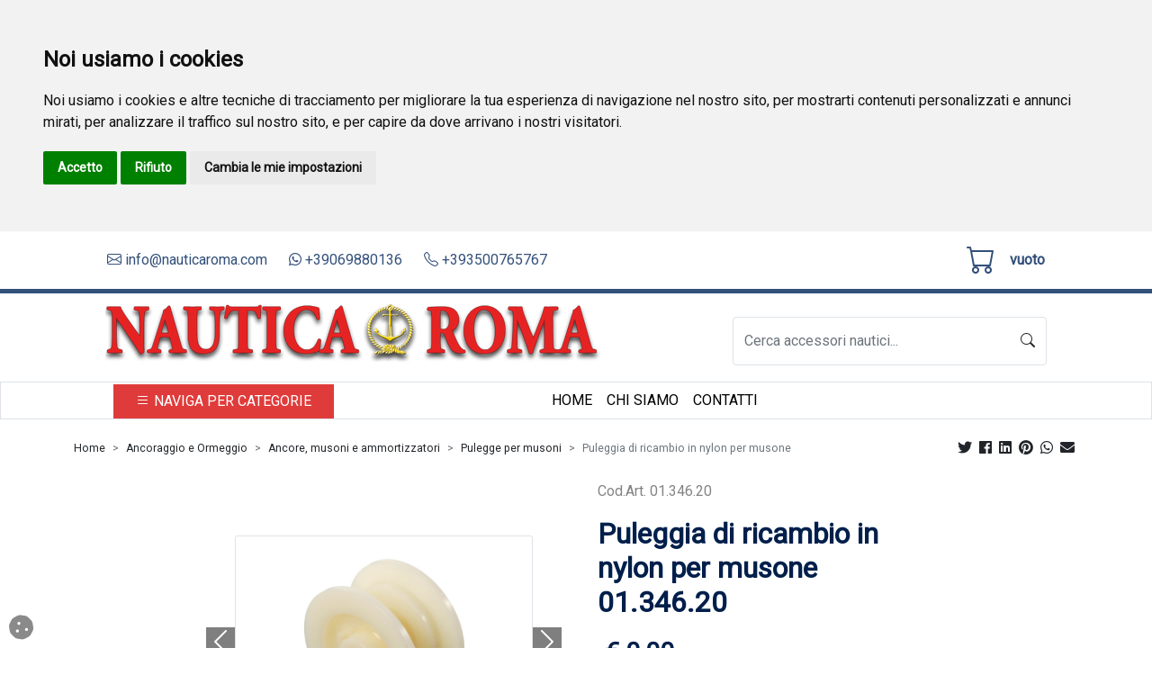

--- FILE ---
content_type: text/html; charset=utf-8
request_url: https://nauticaroma.com/IT/puleggia-di-ricambio-in-nylon-per-musone/175
body_size: 16155
content:


<!DOCTYPE html>

<html lang="it">
<head><meta http-equiv="Content-Type" content="text/html;charset=ISO-8859-1" /><meta http-equiv="X-UA-Compatible" content="IE=edge" /><meta name="viewport" content="width=device-width, initial-scale=1.0, maximum-scale=1.0, user-scalable=0" /><meta name="author" content="tredweb.com" /><meta name="format-detection" content="telephone=no" />

    <script type="application/ld+json">
{
    "@context": "http://schema.org",
    "@type": "LocalBusiness",
    "image": "https://nauticaroma.com/images/logo-Nautica-Roma-S.r.l.s.png",
    "address": {
    "@type": "PostalAddress",
	"addressCountry": "IT"
    },
    "description": "",
    "name": "Nautica Roma S.r.l.s.",
    "alternateName": "",
    "priceRange":"€€€€€€",
    "currenciesAccepted": "EUR",
    "paymentAccepted":"PayPal, Bonifico, ",
    "openingHours":["Lun-Ven 08:30-12:30 14:30-18:30",
	  				"Sab 08:30-12:30"],
    "telephone": "+39069880136",
    "email": "info@nauticaroma.com",
    "url": "https://nauticaroma.com",
	"hasMap": "",
    "sameAs": [
	"",
	"",
	"",
	"",
	"",
	""
		]
}
    </script>
    <title>
	Puleggia di ricambio in nylon per musone:prezzi Pulegge per musoni articoli nautici
</title><link href="/css/bootstrap.min.css" rel="stylesheet" type="text/css" /><link href="/fontawesome/css/all.min.css" rel="stylesheet" type="text/css" /><link href="https://fonts.googleapis.com/css2?family=Roboto&amp;display=swap" rel="stylesheet" />

    <!-- Favicon -->
    <link rel="shortcut icon" href="/favicon.ico" /><link rel="apple-touch-icon" sizes="57x57" href="/images/favicon/apple-icon-57x57.png" /><link rel="apple-touch-icon" sizes="60x60" href="/images/favicon/apple-icon-60x60.png" /><link rel="apple-touch-icon" sizes="72x72" href="/images/favicon/apple-icon-72x72.png" /><link rel="apple-touch-icon" sizes="76x76" href="/images/favicon/apple-icon-76x76.png" /><link rel="apple-touch-icon" sizes="114x114" href="/images/favicon/apple-icon-114x114.png" /><link rel="apple-touch-icon" sizes="120x120" href="/images/favicon/apple-icon-120x120.png" /><link rel="apple-touch-icon" sizes="144x144" href="/images/favicon/apple-icon-144x144.png" /><link rel="apple-touch-icon" sizes="152x152" href="/images/favicon/apple-icon-152x152.png" /><link rel="apple-touch-icon" sizes="180x180" href="/images/favicon/apple-icon-180x180.png" /><link rel="icon" type="image/png" sizes="192x192" href="/images/favicon/android-icon-192x192.png" /><link rel="icon" type="image/png" sizes="32x32" href="/images/favicon/favicon-32x32.png" /><link rel="icon" type="image/png" sizes="96x96" href="/images/favicon/favicon-96x96.png" /><link rel="icon" type="image/png" sizes="16x16" href="/images/favicon/favicon-16x16.png" /><link rel="manifest" href="/images/favicon/manifest.json" /><meta name="msapplication-TileColor" content="#ffffff" /><meta name="msapplication-TileImage" content="/images/favicon/ms-icon-144x144.png" /><meta name="theme-color" content="#ffffff" /><link href="/css/tredweb.css" rel="stylesheet" /><link href="/css/global.css" rel="stylesheet" type="text/css" />

    <!-- Icon Bootstrap -->
    <link rel="stylesheet" href="https://cdn.jsdelivr.net/npm/bootstrap-icons@1.7.1/font/bootstrap-icons.css" />

    <script src="https://polyfill.io/v2/polyfill.min.js?features=IntersectionObserver"></script>
    
    <script type="application/ld+json">
    {
        "@context": "http://schema.org",
        "@type": "Product",
        "mainEntityOfPage": {
        "@type": "WebPage",
        "@id": "https://nauticaroma.com"
        },




        "description": "Ricambi per musoni di prua di tipo universale. Puleggia di ricambio in nylon per musone prezzi Pulegge per musoni articoli nautici Ancore, musoni e ammortizzatori Ancoraggio e Ormeggio",
        "image":"https://nauticaroma.com/public/articoli/https://nauticaroma.com/public/articoli/puleggia-ricambio-in-nylon-69-mm.jpg",




        "name": "Puleggia di ricambio in nylon per musone",

        "aggregateRating" : "",
        "review" : "",
        "mpn":"",
        "sku":"",
        "offers":[{"type":"http://schema.org/Offer","name":"Puleggia di ricambio in nylon per musone","price":"0.00","priceCurrency":"EUR","availability":"http://schema.org/OutOfStock","itemCondition":"http://schema.org/NewCondition","url":"https://nauticaroma.com/IT/puleggia-di-ricambio-in-nylon-per-musone/175","sku":"175","gtin13":"","review":null,"aggregateRating":null}],
        "brand":""
    }
    </script>
    <script>        
        var map;
        function initMap() {
            map = new google.maps.Map(document.getElementById('map'), {
                center: { lat: 41.4712173, lng:12.6603949},
                zoom: 15
            });
            var marker = new google.maps.Marker({ position: { lat: 41.4712173, lng:12.6603949}, map: map });
            var tooltip = '<div class="tooltip_map">' +
                    '<p><strong>Nautica Roma S.r.l.s.</strong><br/>' +
                    'Via Nettuno-Velletri 36<br/>' +
                    '00048&nbsp;Nettuno&nbsp;(Roma)<br/>' +
                    'Tel. +39069880136</p>' +
                '</div>';

            var infowindow = new google.maps.InfoWindow({
                content: tooltip
            });
            google.maps.event.addListener(marker, 'click', function () {
                infowindow.open(map, marker);
            });

        }
    </script>
    <!-- script analytics e facebook -->
    <script type="text/javascript">
        var idPagina =175;
        var idGruppo =0;

        if ('' !== "") {
            (function (i, s, o, g, r, a, m) {
                i['GoogleAnalyticsObject'] = r; i[r] = i[r] || function () {
                    (i[r].q = i[r].q || []).push(arguments)
                }, i[r].l = 1 * new Date(); a = s.createElement(o),
                    m = s.getElementsByTagName(o)[0]; a.async = 1; a.src = g; m.parentNode.insertBefore(a, m)
            })(window, document, 'script', 'https://www.google-analytics.com/analytics.js', 'ga');

            ga('create', '', 'auto');
            ga('send', 'pageview');
        }
        if ('' !== "") {
            !function (f, b, e, v, n, t, s) {
                if (f.fbq) return; n = f.fbq = function () {
                    n.callMethod ?
                        n.callMethod.apply(n, arguments) : n.queue.push(arguments)
                }; if (!f._fbq) f._fbq = n;
                n.push = n; n.loaded = !0; n.version = '2.0'; n.queue = []; t = b.createElement(e); t.async = !0;
                t.src = v; s = b.getElementsByTagName(e)[0]; s.parentNode.insertBefore(t, s)
            }(window,
                document, 'script', 'https://connect.facebook.net/en_US/fbevents.js');
            fbq('init', ''); // Insert your pixel ID here.
            fbq('track', "PageView");
        }
    </script>



    <script>
        window.onload = function () {
            changeWhatsApp();
        };
    </script>
    <!-- Cookie Consent by TermsFeed https://www.TermsFeed.com -->
    <script type="text/javascript" src="https://www.termsfeed.com/public/cookie-consent/4.1.0/cookie-consent.js" charset="UTF-8"></script>
    <script type="text/javascript" charset="UTF-8">
        document.addEventListener('DOMContentLoaded', function () {
            cookieconsent.run({ "notice_banner_type": "headline", "consent_type": "express", "palette": "light", "language": "it", "page_load_consent_levels": ["strictly-necessary"], "notice_banner_reject_button_hide": false, "preferences_center_close_button_hide": false, "page_refresh_confirmation_buttons": false, "website_name": "nauticaroma", "website_privacy_policy_url": "https://nauticaroma.com/IT/privacy-terms/34" });
        });
    </script>

    <!-- Google Analytics -->
    <!-- Global site tag (gtag.js) - Google Analytics -->
    <script type="text/plain" data-cookie-consent="tracking" async src="https://www.googletagmanager.com/gtag/js?id=G-TXKY660P2Q"></script>
    <script type="text/plain" data-cookie-consent="tracking">
      window.dataLayer = window.dataLayer || [];
      function gtag(){dataLayer.push(arguments);}
      gtag('js', new Date());

      gtag('config', 'G-TXKY660P2Q');
    </script>
    <!-- end of Google Analytics-->

    <noscript>Free cookie consent management tool by <a href="https://www.termsfeed.com/privacy-policy-generator/">TermsFeed Free Privacy Policy Generator</a></noscript>
    <!-- End Cookie Consent by TermsFeed https://www.TermsFeed.com -->





    <!-- Below is the link that users can use to open Preferences Center to change their preferences. Do not modify the ID parameter. Place it where appropriate, style it as needed. -->

    <a href="#" id="open_preferences_center">
        <i class="fas fa-cookie cookie"></i>
    </a>

    

    

    <script type="text/javascript" src="//widget.trustpilot.com/bootstrap/v5/tp.widget.bootstrap.min.js" async></script>
<meta name="description" content="Puleggia di ricambio in nylon per musone:prezzi Pulegge per musoni articoli nautici Ancore, musoni e ammortizzatori Ancoraggio e Ormeggio" /><meta name="keywords" content="Puleggia,di,ricambio,in,nylon,per,musone,Pulegge,per,musoni,Ancore,,musoni,e,ammortizzatori,Ancoraggio,e,Ormeggio" /><meta property="og:title" content="Puleggia di ricambio in nylon per musone" /><meta property="og:type" content="website" /><meta property="og:url" content="https://nauticaroma.com/IT/puleggia-di-ricambio-in-nylon-per-musone/175" /><meta property="og:description" content="Puleggia di ricambio in nylon per musone:prezzi Pulegge per musoni articoli nautici Ancore, musoni e ammortizzatori Ancoraggio e Ormeggio" /><meta property="og:image" content="https://nauticaroma.com/public/articoli/puleggia-ricambio-in-nylon-69-mm.jpg" /><meta property="og:image:alt" content="Puleggia ricambio in nylon 69 mm " /><link rel="canonical" href="https://nauticaroma.com/IT/puleggia-di-ricambio-in-nylon-per-musone/175" /></head>


<body>
    <!-- Barra sopra navbar -->
    <div class="container-fluid bg-white" id="topMenu">
        <!-- Commentare o decommentare se si vuole aggiungere o nascondere barra sopra menu -->
        <div id="ctl00_header" class="row d-flex bg-header py-1 text-white d-lg-none">
        <div class="row justify-content-center"><a class="col-6 d-block text-center" href="https://wa.me/3500765767"><i class="fab fa-whatsapp me-2"></i><div class="d-inline">3500765767</div></a><a class="col-6 d-block text-center" href="tel:+39069880136"><i class="bi bi-telephone me-2"></i><div class="d-inline">+39069880136</div></a></div></div>
        <div class="row flex-wrap justify-content-center border-bottom-custom">
            <div id="ctl00_barraTopMenu" class="col-xxl-10 col-xl-10 col-lg-10 col-md-12 col-sm-12 col-12 d-flex flex-wrap"><div class="col-auto align-self-center text-link-top d-lg-flex d-none"><a href='mailto:info@nauticaroma.com'> <i class='bi bi-envelope'></i>&nbsp;info@nauticaroma.com</a></div><div class="col-auto align-self-center ms-4 text-link-top d-lg-flex d-none"><a href='https://wa.me/+39069880136' target='_blank'> <i class='fab fa-whatsapp'></i>&nbsp;+39069880136</a></div><div class="col-auto align-self-center ms-4 text-link-top d-lg-flex d-none"><a href='tel:+393500765767'> <i class='bi bi-telephone'></i>&nbsp;+393500765767</a></div>
                <!-- Btn Mobile -->
                <div class="col-2 d-lg-none align-self-center text-center" id="btnMobile">
                    
                    <button class="navbar-toggler" type="button" data-bs-toggle="collapse" data-bs-target="#ctl00_listaBarraMenuMobile" aria-controls="ctl00_listaBarraMenuMobile" aria-expanded="false" aria-label="Toggle navigation" id="iconBtn">
                        <i class="bi bi-list color-default fs-1"></i>
                    </button>
                    
                    <ul id="ctl00_listaBarraMenuMobile" class="navbar-nav me-auto mb-2 mb-lg-0 collapse navbar-collapse menu-fixed">
                    <li class="col-10 mt-3 nav-item border rounded"><a class="nav-link color-group-menu d-flex justify-content-center text-uppercase text-sm-none font-weight-bold" title="Ancoraggio e Ormeggio" href="/IT/ancoraggio-e-ormeggio/56"><div class='col-1 me-2'><img class='img-fluid' src='/public/pagine/ancoraggio-e-ormeggio.png'></div>Ancoraggio e Ormeggio</a></li><li class="col-10 mt-3 nav-item border rounded"><a class="nav-link color-group-menu d-flex justify-content-center text-uppercase text-sm-none font-weight-bold" title="Sicurezza e manutenzione" href="/IT/sicurezza-e-manutenzione/60"><div class='col-1 me-2'><img class='img-fluid' src='/public/pagine/sicurezza-e-manutenzione.png'></div>Sicurezza e manutenzione</a></li><li class="col-10 mt-3 nav-item border rounded"><a class="nav-link color-group-menu d-flex justify-content-center text-uppercase text-sm-none font-weight-bold" title="Idraulica e sanitari" href="/IT/idraulica-e-sanitari/61"><div class='col-1 me-2'><img class='img-fluid' src='/public/pagine/idraulica-e-sanitari.png'></div>Idraulica e sanitari</a></li><li class="col-10 mt-3 nav-item border rounded"><a class="nav-link color-group-menu d-flex justify-content-center text-uppercase text-sm-none font-weight-bold" title="Accessori di coperta" href="/IT/accessori-di-coperta/62"><div class='col-1 me-2'><img class='img-fluid' src='/public/pagine/accessori-di-coperta.png'></div>Accessori di coperta</a></li><li class="col-10 mt-3 nav-item border rounded"><a class="nav-link color-group-menu d-flex justify-content-center text-uppercase text-sm-none font-weight-bold" title="Ferramenta inox" href="/IT/ferramenta-inox/63"><div class='col-1 me-2'><img class='img-fluid' src='/public/pagine/ferramenta-inox.png'></div>Ferramenta inox</a></li><li class="col-10 mt-3 nav-item border rounded"><a class="nav-link color-group-menu d-flex justify-content-center text-uppercase text-sm-none font-weight-bold" title="Equipaggiamento elettrico" href="/IT/equipaggiamento-elettrico/64"><div class='col-1 me-2'><img class='img-fluid' src='/public/pagine/equipaggiamento-elettrico.png'></div>Equipaggiamento elettrico</a></li><li class="col-10 mt-3 nav-item border rounded"><a class="nav-link color-group-menu d-flex justify-content-center text-uppercase text-sm-none font-weight-bold" title="Motonautica e accessori" href="/IT/motonautica-e-accessori/65"><div class='col-1 me-2'><img class='img-fluid' src='/public/pagine/motonautica-e-accessori.png'></div>Motonautica e accessori</a></li><li class="col-10 mt-3 nav-item border rounded"><a class="nav-link color-group-menu d-flex justify-content-center text-uppercase text-sm-none font-weight-bold" title="Elettronica e navigazione" href="/IT/elettronica-e-navigazione/66"><div class='col-1 me-2'><img class='img-fluid' src='/public/pagine/elettronica-e-navigazione.png'></div>Elettronica e navigazione</a></li><li class="col-10 mt-3 nav-item border rounded"><a class="nav-link color-group-menu d-flex justify-content-center text-uppercase text-sm-none font-weight-bold" title="Scalette, passerelle" href="/IT/scalette-passerelle/67"><div class='col-1 me-2'><img class='img-fluid' src='/public/pagine/scalette-passerelle.png'></div>Scalette, passerelle</a></li><li class="col-10 mt-3 nav-item border rounded"><a class="nav-link color-group-menu d-flex justify-content-center text-uppercase text-sm-none font-weight-bold" title="Scalette, passerelle  " href="/IT/scalette-passerelle/67"><div class='col-1 me-2'><img class='img-fluid' src='/public/pagine/scalette-passerelle.png'></div>Scalette, passerelle  </a></li><li class="col-10 mt-3 nav-item border rounded"><a class="nav-link color-group-menu d-flex justify-content-center text-uppercase text-sm-none font-weight-bold" title="Attrezzature vela" href="/IT/attrezzature-vela/68"><div class='col-1 me-2'><img class='img-fluid' src='/public/pagine/attrezzature-vela.png'></div>Attrezzature vela</a></li><li class="col-10 mt-3 nav-item border rounded"><a class="nav-link color-group-menu d-flex justify-content-center text-uppercase text-sm-none font-weight-bold" title="Parabordi, boe" href="/IT/parabordi-boe/69"><div class='col-1 me-2'><img class='img-fluid' src='/public/pagine/parabordi-boe.png'></div>Parabordi, boe</a></li><li class="col-10 mt-3 nav-item border rounded"><a class="nav-link color-group-menu d-flex justify-content-center text-uppercase text-sm-none font-weight-bold" title="Comfort a bordo" href="/IT/comfort-a-bordo/70"><div class='col-1 me-2'><img class='img-fluid' src='/public/pagine/comfort-a-bordo.png'></div>Comfort a bordo</a></li></ul>
                    
                </div>
                <!-- Carrello -->
                <div class="col-auto justify-content-end d-flex align-content-center py-2 ms-auto">
                    <a href="/IT/Carrello" id="ctl00_linkCarrello" rel="nofollow" title="Carrello" class="carrello d-flex link-carrello text-link-top" alt="Carrello">
                        <div class="col-auto position-relative">
                            <i class="bi bi-cart fa-2x"></i>
                            <div class="col-1 justify-content-center d-flex flex-wrap" style="position: absolute; top: 25%; right: 45%;">
                                <div class="col-auto pezzi-carrello px-2 small fw-bolder align-content-center d-none"></div>
                            </div>

                        </div>
                        <div class="prezzo-carrello d-md-none d-sm-none d-none align-self-center fw-bolder ps-3 d-xxl-block d-xl-block d-lg-block">Vuoto</div>
                    </a>
                </div>

            </div>
        </div>
    </div>

    <!-- Navbar -->
    <nav class="navbar navbar-expand-lg navbar-light flex-wrap pb-3">
        <div class="container-fluid">
            <div class="col-xxl-10 col-xl-10 col-lg-10 col-md-12 col-sm-12 col-12 d-flex flex-wrap mx-auto">
                <!--  Logo  -->
                <div class="col-12 col-lg-auto text-center">
                    <a class="navbar-brand" href="/" title="Nautica Roma S.r.l.s.">
                        <img class="img-fluid" alt="Nautica Roma S.r.l.s." title="Nautica Roma S.r.l.s." src="/images/logo-Nautica-Roma-S.r.l.s.png" />
                    </a>
                </div>
                <!--  Ricerca  -->
                <div class="col-lg-4 col-12 ms-auto align-self-center">
                    <form class="d-flex border rounded py-2 bg-white" id="formSearch">
                        <input class="form-control border-0" type="search" placeholder="Cerca accessori nautici..." aria-label="Search" id="ricera" oninput="ricercaAsincrona(this,event)">
                        <button class="btn bg-white border-0" onclick="inviaRicerca()"><i class="bi bi-search"></i></button>
                    </form>
                </div>
            </div>

        </div>
        <div class="container-fluid justify-content-center border d-lg-flex d-none">
            <div class="col-12 col-md-10 d-flex flex-wrap">
                <!-- Dropdown -->
                <div class="col-3 col-md-3 px-2 align-self-end">

                    <div class="dropdown">
                        <button class="w-100 btn btn-dropdown-menu dropdown-toggle rounded-0" type="button" id="dropdownMenu" data-bs-toggle="dropdown" aria-expanded="false">
                            <span class="text-uppercase">
                                <i class="bi bi-list"></i>&nbsp;Naviga per categorie
                            </span>
                        </button>
                        <ul id="ctl00_listaBarraMenuDropDown" class="dropdown-menu w-100 rounded-0 p-0" aria-labelledby="dropdownMenu" style="z-index: 2">
                            
                        <li class="list-group-item"><a class="dropdown-item color-group-menu d-flex text-center font-weight-bold" title="Ancoraggio e Ormeggio" href="/IT/ancoraggio-e-ormeggio/56"><div class='col-1 me-2'><img class='img-fluid' src = '/public/pagine/ancoraggio-e-ormeggio.png'></div>Ancoraggio e Ormeggio</a></li><li class="list-group-item"><a class="dropdown-item color-group-menu d-flex text-center font-weight-bold" title="Sicurezza e manutenzione" href="/IT/sicurezza-e-manutenzione/60"><div class='col-1 me-2'><img class='img-fluid' src = '/public/pagine/sicurezza-e-manutenzione.png'></div>Sicurezza e manutenzione</a></li><li class="list-group-item"><a class="dropdown-item color-group-menu d-flex text-center font-weight-bold" title="Idraulica e sanitari" href="/IT/idraulica-e-sanitari/61"><div class='col-1 me-2'><img class='img-fluid' src = '/public/pagine/idraulica-e-sanitari.png'></div>Idraulica e sanitari</a></li><li class="list-group-item"><a class="dropdown-item color-group-menu d-flex text-center font-weight-bold" title="Accessori di coperta" href="/IT/accessori-di-coperta/62"><div class='col-1 me-2'><img class='img-fluid' src = '/public/pagine/accessori-di-coperta.png'></div>Accessori di coperta</a></li><li class="list-group-item"><a class="dropdown-item color-group-menu d-flex text-center font-weight-bold" title="Ferramenta inox" href="/IT/ferramenta-inox/63"><div class='col-1 me-2'><img class='img-fluid' src = '/public/pagine/ferramenta-inox.png'></div>Ferramenta inox</a></li><li class="list-group-item"><a class="dropdown-item color-group-menu d-flex text-center font-weight-bold" title="Equipaggiamento elettrico" href="/IT/equipaggiamento-elettrico/64"><div class='col-1 me-2'><img class='img-fluid' src = '/public/pagine/equipaggiamento-elettrico.png'></div>Equipaggiamento elettrico</a></li><li class="list-group-item"><a class="dropdown-item color-group-menu d-flex text-center font-weight-bold" title="Motonautica e accessori" href="/IT/motonautica-e-accessori/65"><div class='col-1 me-2'><img class='img-fluid' src = '/public/pagine/motonautica-e-accessori.png'></div>Motonautica e accessori</a></li><li class="list-group-item"><a class="dropdown-item color-group-menu d-flex text-center font-weight-bold" title="Elettronica e navigazione" href="/IT/elettronica-e-navigazione/66"><div class='col-1 me-2'><img class='img-fluid' src = '/public/pagine/elettronica-e-navigazione.png'></div>Elettronica e navigazione</a></li><li class="list-group-item"><a class="dropdown-item color-group-menu d-flex text-center font-weight-bold" title="Scalette, passerelle" href="/IT/scalette-passerelle/67"><div class='col-1 me-2'><img class='img-fluid' src = '/public/pagine/scalette-passerelle.png'></div>Scalette, passerelle</a></li><li class="list-group-item"><a class="dropdown-item color-group-menu d-flex text-center font-weight-bold" title="Scalette, passerelle  " href="/IT/scalette-passerelle/67"><div class='col-1 me-2'><img class='img-fluid' src = '/public/pagine/scalette-passerelle.png'></div>Scalette, passerelle  </a></li><li class="list-group-item"><a class="dropdown-item color-group-menu d-flex text-center font-weight-bold" title="Attrezzature vela" href="/IT/attrezzature-vela/68"><div class='col-1 me-2'><img class='img-fluid' src = '/public/pagine/attrezzature-vela.png'></div>Attrezzature vela</a></li><li class="list-group-item"><a class="dropdown-item color-group-menu d-flex text-center font-weight-bold" title="Parabordi, boe" href="/IT/parabordi-boe/69"><div class='col-1 me-2'><img class='img-fluid' src = '/public/pagine/parabordi-boe.png'></div>Parabordi, boe</a></li><li class="list-group-item"><a class="dropdown-item color-group-menu d-flex text-center font-weight-bold" title="Comfort a bordo" href="/IT/comfort-a-bordo/70"><div class='col-1 me-2'><img class='img-fluid' src = '/public/pagine/comfort-a-bordo.png'></div>Comfort a bordo</a></li></ul>
                    </div>
                </div>
                <!-- Gruppi Menu -->
                
                <!-- Pagine Menu -->
                <div class="col-9 col-md-8 collapse navbar-collapse justify-content-center">
                    <ul id="ctl00_listaBarraMenu" class="navbar-nav mr-auto"><li class="nav-item"><a class="nav-link text-black text-center text-uppercase text-sm-none font-weight-bold" title="Attrezzature e accessori nautici vendita online" href="/IT/attrezzature-e-accessori-nautici/1">Home</a></li><li class="nav-item"><a class="nav-link text-black text-center text-uppercase text-sm-none font-weight-bold" title="Vendita On-Line Ricambi e Prodotti Nautici" href="/IT/vendita-on-line-ricambi-e-prodotti-nautici/28">Chi Siamo</a></li><li class="nav-item"><a class="nav-link text-black text-center text-uppercase text-sm-none font-weight-bold" title="Contatti" href="/IT/contatti/30">Contatti</a></li></ul>
                </div>
            </div>

            <!-- Fine Navbar -->
        </div>

        <!-- Div che si apre con la parola cercata -->
        <div class="p-relative container-fluid bg-white px-0" id="divRicerca" style="z-index: 3">
            <!-- Div che si apre con l'inserimento della parola sulla barra di ricerca (Desktop) -->
            <div class="menu-modal-ricerca m-0 p-0 row p-absolute mx-auto" style="height: 0px">
            </div>
        </div>
    </nav>

    <header></header>

    <div id="ctl00_langdiv" data-lang="IT"></div>
    <a rel="nofollow" title="Risultati ricerca" id="invioRicerca"></a>

    <div id="placeholdermenu" class="placeholdermenu hidden"></div>

    <form name="aspnetForm" method="post" action="#" id="aspnetForm">
<div>
<input type="hidden" name="__VIEWSTATE" id="__VIEWSTATE" value="/[base64]" />
</div>


<script type="text/javascript">
//<![CDATA[
cookie();//]]>
</script>

<div>

	<input type="hidden" name="__VIEWSTATEGENERATOR" id="__VIEWSTATEGENERATOR" value="E7E0F7B3" />
	<input type="hidden" name="__EVENTVALIDATION" id="__EVENTVALIDATION" value="/wEdAAfz7toaC0XXB7t60XGY3EXVZhmOjGw5HvZZD2io6xG18SkKxGUaJUL4tz5E3KZ3nkISE1h4RoJcvSaAuDqsro/gvuaN854EohKN6BIxpAZHjCbIEoCss4+7GL2LIe5jEFFmGf+LklA41lI4pQgf8G3q4HZL8x08prnFkD/NU9+8i/YQ9mwiPZ5yVTd4sNTp9wg=" />
</div>
        
    <input type="hidden" name="ctl00$body$width" id="ctl00_body_width" />
    <input type="hidden" name="ctl00$body$height" id="ctl00_body_height" />
    <div id="ctl00_body_sessione" data-value="ckq2vzdmg33nfqjwz3beb5ai"></div>

    <div id="ctl00_body_containerBreadecrumb" class="container mt-1 mb-4">
        <div id="ctl00_body_rowBreadecrumb" class="row justify-content">
            <div id="ctl00_body_boxBreadecrumb" class="col-lg-12 col-12 d-flex flex-wrap justify-content-between"><nav class="align-self-center small" style="--bs-breadcrumb-divider: &#39;>&#39;;" aria-label="breadcrumb" id="navBreadcrumb"><ol itemscope itemtype="http://schema.org/BreadcrumbList" class="breadcrumb mb-0" id="olBreadcrumb"><li itemscope="" itemtype="http://schema.org/ListItem" itemprop="itemListElement" class="breadcrumb-item small"><a itemprop='item' title='Home' href='/'>Home</a><meta itemprop='name' content='Home'/><meta itemprop='position' content='1' /></li><li class="breadcrumb-item small" itemscope="" itemtype="http://schema.org/ListItem" itemprop="itemListElement"><a itemprop='item' title='Ancoraggio e Ormeggio' href='/IT/ancoraggio-e-ormeggio/56'>Ancoraggio e Ormeggio</a><meta itemprop='name' content='Ancoraggio e Ormeggio'/><meta itemprop='position' content='2' /></li><li class="breadcrumb-item small" itemscope="" itemtype="http://schema.org/ListItem" itemprop="itemListElement"><a itemprop='item' title='Ancore, musoni e ammortizzatori' href='/IT/ancore-musoni-e-ammortizzatori/56/71'>Ancore, musoni e ammortizzatori</a><meta itemprop='name' content='Ancore, musoni e ammortizzatori'/><meta itemprop='position' content='3' /></li><li class="breadcrumb-item small" itemscope="" itemtype="http://schema.org/ListItem" itemprop="itemListElement"><a itemprop='item' title='Pulegge per musoni' href='/IT/pulegge-per-musoni/56/71/S172'>Pulegge per musoni</a><meta itemprop='name' content='Pulegge per musoni'/><meta itemprop='position' content='4' /></li><li class="breadcrumb-item small active" aria-current="page" itemscope="" itemtype="http://schema.org/ListItem" itemprop="itemListElement" title="Puleggia di ricambio in nylon per musone">Puleggia di ricambio in nylon per musone<meta itemprop='name' content='Puleggia di ricambio in nylon per musone'/><meta itemprop='position' content='6' /><meta itemprop='item' content='https://nauticaroma.com/IT/puleggia-di-ricambio-in-nylon-per-musone/175' /></li></ol></nav>
                
                
                
                <div id="ctl00_body_BloccoSocialShare" class="col-auto ms-auto"><div class="w-100 text-right text-lg-right pr-0 mb-lg-0"><div class="col-12 collapse divCondivisione show" id="condividi175"><strong class='d-none'>Condividi:</strong><a href="https://twitter.com/intent/tweet?hashtags=&text=Ho trovato questo nuovo prodotto su Nautica Roma S.r.l.s.&url=https://nauticaroma.com/IT/puleggia-di-ricambio-in-nylon-per-musone/175" class="m-1" title="Condividi su Twitter" target="_blank" data-provider="twitter"><i class='fab fa-twitter mr-1'></i></a><a href="https://www.facebook.com/sharer.php?u=https://nauticaroma.com/IT/puleggia-di-ricambio-in-nylon-per-musone/175" class="m-1" title="Condividi su Facebook" target="_blank" data-provider="facebook"><i class='fab fa-facebook mr-1'></i></a><a href="https://www.linkedin.com/shareArticle?mini=true&url=https://nauticaroma.com/IT/puleggia-di-ricambio-in-nylon-per-musone/175" title="Condividi su Linkedin" class="m-1" target="_blank" data-provider="linkedin"><i class='fab fa-linkedin mr-1'></i></a><a href="https://pinterest.com/pin/create/bookmarklet/?media=https://nauticaroma.com/public/articoli/https://nauticaroma.com/public/articoli/puleggia-ricambio-in-nylon-69-mm.jpg&url=https://nauticaroma.com/IT/puleggia-di-ricambio-in-nylon-per-musone/175&is_video=false&description=Ho trovato questo nuovo prodotto su Nautica Roma S.r.l.s." title="Condividi su Pinterest" class="m-1" target="_blank" data-provider="pinterest"><i class='fab fa-pinterest mr-1'></i></a><a href="whatsapp://send?text=https://nauticaroma.com/IT/puleggia-di-ricambio-in-nylon-per-musone/175 Ho trovato questo nuovo prodotto su Nautica Roma S.r.l.s." title="Condividi su Whatsapp" class="m-1" target="_blank" data-provider="whatsapp"><i class='fab fa-whatsapp mr-1'></i></a><a href="mailto:?subject=Ho trovato questo nuovo prodotto su Nautica Roma S.r.l.s.&body=Ho trovato questo nuovo prodotto su Nautica Roma S.r.l.s., https://nauticaroma.com/IT/puleggia-di-ricambio-in-nylon-per-musone/175" title="Condividi via Email" class="m-1" target="_blank" data-provider="email"><i class='fas fa-envelope mr-1'></i></a></div></div></div>
                
                
                
                
            </div>
        </div>
    </div>


    

        <div id="ctl00_body_rowCarosello" class="col-12 justify-content-center mb-1"><div class="col-12 d-flex flex-wrap justify-content-center testo-prezzo my-3  d-flex flex-wrap"><div id="slideProdotto" class="col-lg-4 col-12 text-center align-self-center carousel slide px-5" data-interval="false"><div class="carousel-indicators"><button class="bg-black active" type="button" data-bs-target="#slideProdotto" data-bs-slide-to="0" aria-current="true" aria-label="Immagine 0"></button><button class="bg-black" type="button" data-bs-target="#slideProdotto" data-bs-slide-to="1" aria-current="true" aria-label="Immagine 1"></button><button class="bg-black" type="button" data-bs-target="#slideProdotto" data-bs-slide-to="2" aria-current="true" aria-label="Immagine 2"></button><button class="bg-black" type="button" data-bs-target="#slideProdotto" data-bs-slide-to="3" aria-current="true" aria-label="Immagine 3"></button><button class="bg-black" type="button" data-bs-target="#slideProdotto" data-bs-slide-to="4" aria-current="true" aria-label="Immagine 4"></button><button class="bg-black" type="button" data-bs-target="#slideProdotto" data-bs-slide-to="5" aria-current="true" aria-label="Immagine 5"></button><button class="bg-black" type="button" data-bs-target="#slideProdotto" data-bs-slide-to="6" aria-current="true" aria-label="Immagine 6"></button><button class="bg-black" type="button" data-bs-target="#slideProdotto" data-bs-slide-to="7" aria-current="true" aria-label="Immagine 7"></button><button class="bg-black" type="button" data-bs-target="#slideProdotto" data-bs-slide-to="8" aria-current="true" aria-label="Immagine 8"></button></div><button class="carousel-control-prev" data-bs-slide="prev" data-bs-target="#slideProdotto" aria-hidden="true" type="button"><span class='carousel-control-prev-icon bg-black' aria-hidden='true'></span><span class='visually-hidden'>Previous</span></button><button class="carousel-control-next" data-bs-slide="next" data-bs-target="#slideProdotto" aria-hidden="true" type="button"><span class='carousel-control-next-icon bg-black' aria-hidden='true'></span><span class='visually-hidden'>Next</span></button><div class="carousel-inner border rounded-1 vertical px-lg-5" role="listbox"><div class="carousel-item active"><img title="Puleggia di ricambio in nylon per musone" id="img-popup" class="img-fluid" idMedia="141" loading="lazy" src="/public/articoli/puleggia-di-ricambio-in-nylon-per-musone.jpg" alt="Puleggia di ricambio in nylon per musone" style="border-width:0px;" /></div><div class="carousel-item"><img title="Puleggia ricambio in nylon 69 mm " id="img-popup" class="img-fluid" idMedia="5566" loading="lazy" src="/public/articoli/puleggia-ricambio-in-nylon-69-mm.jpg" alt="Puleggia ricambio in nylon 69 mm " style="border-width:0px;" /></div><div class="carousel-item"><img title="Puleggia ricambio in nylon 54 mm " id="img-popup" class="img-fluid" idMedia="5567" loading="lazy" src="/public/articoli/puleggia-ricambio-in-nylon-54-mm.jpg" alt="Puleggia ricambio in nylon 54 mm " style="border-width:0px;" /></div><div class="carousel-item"><img title="Puleggia ricambio in nylon 88 mm " id="img-popup" class="img-fluid" idMedia="5568" loading="lazy" src="/public/articoli/puleggia-ricambio-in-nylon-88-mm.jpg" alt="Puleggia ricambio in nylon 88 mm " style="border-width:0px;" /></div><div class="carousel-item"><img title="Puleggia ricambio in nylon 40 mm " id="img-popup" class="img-fluid" idMedia="5569" loading="lazy" src="/public/articoli/puleggia-ricambio-in-nylon-40-mm.jpg" alt="Puleggia ricambio in nylon 40 mm " style="border-width:0px;" /></div><div class="carousel-item"><img title="Puleggia ricambio in nylon 52 mm " id="img-popup" class="img-fluid" idMedia="5570" loading="lazy" src="/public/articoli/puleggia-ricambio-in-nylon-52-mm.jpg" alt="Puleggia ricambio in nylon 52 mm " style="border-width:0px;" /></div><div class="carousel-item"><img title="Puleggia ricambio in nylon 40 mm " id="img-popup" class="img-fluid" idMedia="5571" loading="lazy" src="/public/articoli/puleggia-ricambio-in-nylon-40-mm.jpg" alt="Puleggia ricambio in nylon 40 mm " style="border-width:0px;" /></div><div class="carousel-item"><img title="Rullo di ricambio grande " id="img-popup" class="img-fluid" idMedia="5604" loading="lazy" src="/public/articoli/rullo-di-ricambio-grande.jpg" alt="Rullo di ricambio grande " style="border-width:0px;" /></div><div class="carousel-item"><img title="Rullo di ricambio piccolo " id="img-popup" class="img-fluid" idMedia="5605" loading="lazy" src="/public/articoli/rullo-di-ricambio-piccolo.jpg" alt="Rullo di ricambio piccolo " style="border-width:0px;" /></div></div></div><div class="col-xxl-4 col-xl-4 col-lg-4 col-md-12 col-sm-12 col-12 px-4 text-md-start text-center"><div class="divCodiceArticolo w-100" id="CodiceArticolo">Cod.Art. 01.346.20</div><h1 id="ctl00_body_Titolo" class="mt-3 fw-bolder color-default fs-2">Puleggia di ricambio in nylon per musone 01.346.20</h1><div></div><div class="divSottocategoriaDettaglioProdotto col-12"></div><div class="w-100"><div class="col-3 col-lg-12 px-0 prezzo-sconto-finale text-center d-none" id="prezzo_sconto_finale"></div><div id="prezzo-prodotto" class="col-12 d-flex flex-wrap justify-content-md-start justify-content-center testo-prezzo my-3" value=",00"><div id="prezzo_partenza_dettaglio" class="col-auto text-center px-2 d-flex flex-wrap prezzo-finale prezzo-scontato fs-3" data-value="0,00" value="0,00">€&nbsp;0,00</div><div class="col-12 px-2 color-default small">IVA Inclusa</div></div></div><div class="w-100 text-center d-none text-danger pb-1" id="erroreArticolo"></div><div class="col col-lg-8 d-flex flex-wrap align-self-center"><a href="#ctl00_body_Contatti" class="ml-auto" title="Contattaci"><div class="btn py-3 py-lg-2 border text-uppercase btnInfo" id="richiedi_info" onclick="clickServizioInfo()">Richiedi Info</div></a></div><button class="btn rounded-0 whatsapp-text mt-4 w-100" type="button"><a href='https://wa.me/+39069880136?text=Richiedo%20info%20a%20proposito%20di%20questo%20articolo.%0Ahttps://nauticaroma.com/IT/puleggia-di-ricambio-in-nylon-per-musone/175%0A'  target='_blank'><i class='fab fa-whatsapp me-2'></i>Richiedi Info su Whatsapp</a></button><input type="hidden" id="id_session" value="ckq2vzdmg33nfqjwz3beb5ai"></input><input type="hidden" id="nome_articolo" value="Puleggia di ricambio in nylon per musone"></input><input type="hidden" id="id_articolo" value="175"></input><input type="hidden" id="id_variante_articolo"></input><input type="hidden" id="trasporto_incluso" data-trasporto-incluso="0" value="0"></input><input type="hidden" data-prezzo-vendita="" value="" id="prezzo_vendita"></input><div id="ctl00_body_boxTrustpilot" class="container d-none"><div class="trustpilot-widget mb-2 mt-0 mt-lg-3 mb-lg-3" data-locale="it-IT" data-template-id="5419b6a8b0d04a076446a9ad" data-businessunit-id="5ff6cc64ce2cff0001b80641" data-style-height="18px" data-style-width="100%" data-theme="light"><a href="https://it.trustpilot.com/review/shop.addessi.it" target="_blank" rel="noopener">Trustpilot</a></div></div></div></div>
            <div id="ctl00_body_carosello" class="carousel slide carousel-fade" data-ride="carousel">
                <div id="ctl00_body_caroselloSlide" class="carousel-inner"></div>
            </div>
        </div>

    

    
    <div id="ctl00_body_divDescrizioneCentrale" class="container">
        <div id="ctl00_body_rowDescrizioneCentrale" class="row justify-content-center">
            
            <div id="ctl00_body_div_descrizione_pagina"></div>
        </div>
        
        <div id="ctl00_body_BloccoFiltri" class="row"></div>
    <div></div></div>
    

    
    <div id="ctl00_body_divCentrale" class="container-fluid pb-5"></div>
    

    
    <div id="ctl00_body_divSecondaDescrizioneCentrale" class="container-fluid mt-5">
        <div class="row">
            <div id="ctl00_body_div_seconda_descrizione"></div>
        </div>
    <div class="row"><div class="col-12 d-xxl-none d-xl-none d-lg-none d-md-none d-sm-none d-none flex-wrap sezioniProdotto"><ul class="pagination vertical-menu tab-sezioni w-100"><a class="col text-center page-item page-link selected" href="#Descrizione" title="Descrizione Prodotto" data-id="sezioneDescrizione"><p class='mb-0'>Dettagli</p></a><a class="col text-center page-item page-link" href="#SpecificheTecniche" title="Specifiche Tecniche Prodotto" data-id="sezioneSpecificheTecniche"><p class='mb-0'>Dimensioni</p></a><a class="col text-center page-item page-link" href="#ModoUso" title="Modo d&#39;uso del prodotto" data-id="sezioneModoUso"><p class='mb-0'>Modo D'uso</p></a><a class="col text-center page-item page-link" href="#ArticoliKit" title="Articoli nel kit" data-id="sezioneKit"><p class='mb-0'>Contenuto del Kit</p></a><a class="col text-center page-item page-link" href="#Media" title="Media Prodotto" data-id="sezioneMedia"><p class='mb-0'>Media</p></a><a class="col text-center page-item page-link" href="#Recensioni" title="Recensioni" data-id="sezioneRecensioni"><p class='mb-0'>Recensioni</p></a><a class="col text-center page-item page-link" href="#Contatti" title="Contatti" data-id="sezioneContatti"><p class='mb-0'>Contattaci</p></a><a class="col text-center page-item page-link" href="#Pagamenti" title="Pagamenti" data-id="sezionePagamenti"><p class='mb-0'>Pagamenti</p></a></ul><div class="sezione sezioneDescrizione mobileCollapse w-100"><div class="d-none d-lg-block mb-4"></div><div class="collpse-descrizione-mobile" data-chiuso="true">Ricambi per musoni di prua di tipo universale. <b>Puleggia di ricambio in nylon per musone prezzi Pulegge per musoni articoli nautici Ancore, musoni e ammortizzatori Ancoraggio e Ormeggio</b></div><div class="w-100 justify-content-center collapser collapser-plus collapser-mobile d-inline-flex plus" onclick="toggleDescrizioneMobile(this)"><i class='fas fa-chevron-down'></i></div></div><div class="sezione sezioneModoUso d-none"><div></div></div><div class="sezione sezioneSpecificheTecniche d-none"><div></div></div><div class="sezione sezioneQuarta d-none"><div></div></div><div class="col-12 sezione sezionePagamenti d-none"><div class="col-12 d-flex flex-wrap justify-content-center"><div class="col-12 mb-4">Offriamo pagamenti sicuri online. Puoi scegliere di pagare con Visa, Mastercard, Maestro, American Express, Discover, Diners Club International,Postepay, Paypal senza costi aggiuntivi o in contrassegno.</div><div class="col text-center"><img class="img-fluid" src="/images/pagamenti/bonifico.png" alt="Bonifico" title="Bonifico"></img></div><div class="col text-center"><img class="img-fluid" src="/images/pagamenti/paypal.png" alt="PayPal" title="PayPal"></img></div></div></div></div><div class="col-12 col-lg-8 m-auto d-xxl-flex d-xl-flex d-lg-flex d-md-flex d-sm-flex d-flex flex-wrap sezioniProdottoMobile mb-5"><div class="sezioneDescrizioneMobile w-100 py-3"><div class="col-12 d-flex flex-wrap"><div class='col-12 d-flex flex-wrap color-default fw-bolder'>Dettagli</div></div><div class="w-100 mt-3 sezioneMobile flex-wrap desc-dett" data-chiuso="true"><div id="ctl00_body_documentiMobile" class="mobile flex-wrap"></div>Ricambi per musoni di prua di tipo universale. <b>Puleggia di ricambio in nylon per musone prezzi Pulegge per musoni articoli nautici Ancore, musoni e ammortizzatori Ancoraggio e Ormeggio</b></div></div><div class="sezioneModoUsoMobile w-100 p-3 bordo-y"><div onclick="toggleSezione(this)" class="d-flex w-100 titoloSezione"><div class='col-12 d-flex flex-wrap text-black fw-bolder text-uppercase'>Modo D'uso <i class='fas fa-chevron-down ms-auto align-self-center'></i></div></div><div class="w-100 d-none sezioneMobile  flex-wrap" data-chiuso="true"></div></div><div class="sezioneSpecificheTecnicheMobile w-100 p-3 bordo-y"><div onclick="toggleSezione(this)" class="col-12 d-flex flex-wrap"><div class='col-12 d-flex flex-wrap text-black fw-bolder text-uppercase'>Specifiche Tecniche <i class='fas fa-chevron-down ms-auto align-self-center'></i></div></div><div class="w-100 mt-3 d-none sezioneMobile flex-wrap" data-chiuso="true"></div></div><div class="sezioneQuartaDescrizioneMobile w-100 p-3 bordo-y"><div onclick="toggleSezione(this)" class="d-flex w-100 titoloSezione"><div class='col-12 d-flex flex-wrap text-black fw-bolder text-uppercase'>Quarta descrizione <i class='fas fa-chevron-down ms-auto align-self-center'></i></div></div><div class="w-100 mt-3 d-none sezioneMobile flex-wrap" data-chiuso="true"></div></div><div class="sezioneContattiMobile w-100 p-3"><div class="w-100 sezioneMobile flex-wrap" data-chiuso="true"><div id="ctl00_body_divFormContatti" class="row"><div id="ctl00_body_Contatti" class="col-12 formContatti mt-3"><div class="col-12 d-flex flex-wrap"><div class="col-12 text-start text-black text-uppercase mb-4 px-3"><span class='col-12 d-flex flex-wrap color-default fw-bolder'>Richiedi Informazioni</span></div><div class="col-xxl-6 col-xl-6 col-lg-6 col-md-6 col-sm-12 col-12 px-3 align-self-end"><div class="form-floating mb-2 color-default"><input name="ctl00$body$Nome" type="text" id="ctl00_body_Nome" class="form-control border-0 border-bottom rounded-0 " Placeholder="*Nome" Required="required" /><label for="ctl00_body_Nome">Nome</label></div><div class="form-floating mb-2 color-default"><input name="ctl00$body$Email" id="ctl00_body_Email" class="form-control border-0 border-bottom rounded-0" Placeholder="*Email" Required="required" type="email" /><label for="ctl00_body_Email">Email</label></div><div class="form-floating mb-2 color-default"><input name="ctl00$body$Telefono" id="ctl00_body_Telefono" class="form-control border-0 border-bottom rounded-0" Placeholder="*Telefono" Required="" type="tel" onkeypress="return isNumberKey(event)" /><label for="ctl00_body_Telefono">Telefono</label></div><div class="form-floating mb-2 color-default"><textarea name="ctl00$body$Messaggio" rows="4" cols="20" id="ctl00_body_Messaggio" class="form-control border-0 border-bottom rounded-0 h-100 " Placeholder="*Messaggio" Required="">
</textarea><label for="ctl00_body_Messaggio">Messaggio</label></div></div><div class="col-xxl-6 col-xl-6 col-lg-6 col-md-6 col-sm-12 col-12 px-3 align-self-end"></div></div><div class="col-12 col-lg-6 d-block flex-wrap mt-5 px-3"><div class="col-12 my-4"><div class="col-12 p-relative d-inline-flex boxPrivacy px-3"><input id="ctl00_body_Privacy" name="Privacy" type="checkbox" required=""></input><label for="ctl00_body_Privacy" Class="ps-2 text-bold checkbox-label color-default">*Accetto il <u><a title='Regolamento UE 679/2016' target='_blank' href='/IT/privacy-terms/34'>regolamento UE 679/2016</a></u> sulla privacy</label><span class="custom-check fa"></span></div></div><div class="col-12 align-self-center text-xxl-end text-xl-end text-lg-end text-md-center text-sm-center text-center"><button id="ctl00_body_bottone_invia_messaggio" class="w-100 btn text-uppercase rounded-0 btn-form" onclick="inviaFormContatti()">Invia</button></div></div></div></div></div></div><div class="sezionePagamentiMobile w-100 p-3 bordo-y d-none"><div onclick="toggleSezione(this)" class="col-12 d-flex flex-wrap"><div class='col-12 d-flex flex-wrap text-black fw-bolder text-uppercase'>Pagamenti <i class='fas fa-chevron-down ms-auto align-self-center'></i></div></div><div class="w-100 mt-3 d-none sezioneMobile flex-wrap" data-chiuso="true"><div class="col-12 mb-4">Offriamo pagamenti sicuri online. Puoi scegliere di pagare con Visa, Mastercard, Maestro, American Express, Discover, Diners Club International,Postepay, Paypal o in contrassegno senza costi aggiuntivi.</div><div class="col-4 text-center"><img class="img-fluid" src="/images/pagamenti/bonifico.png" alt="Bonifico" title="Bonifico"></img></div><div class="col-4 text-center"><img class="img-fluid" src="/images/pagamenti/paypal.png" alt="PayPal" title="PayPal"></img></div></div></div></div></div></div>
    

    <div class="w-100" id="lazyLoadRallyPoint"></div>
    

    
    <div class="container">
        <a title="Contatti" id="contatti"></a>
        
    </div>
    

    
    <div class="container-fluid">
        <div class="row">
            <div id="ctl00_body_divMap" class="w-100"></div>
        </div>
    </div>
    
    <div class="container">
        <div class="row">
            
        </div>
    </div>
    <div class="container-fluid boxArticoloAggiuntoAlCarrello d-none" id="boxAggiuntoAlCarrello"></div>
    <div id="zoomImmagine" class="modal">
        <!-- The Close Button -->
        <span class="close">&times;</span>
        <!-- Modal Content (The Image) -->
        <img alt="Immagine con zoom" class="modal-content" id="immagineZoommata">
        <!-- Modal Caption (Image Text) -->
        <div id="caption"></div>
    </div>
    <!-- Button trigger modal -->
    <button type="button" id="pulsanteVarianteErrore" class="btn btn-primary d-none" data-bs-toggle="modal" data-bs-target="#exampleModal">
      Errore variante
    </button>

    <!-- Modal -->
    <div class="modal modal-variante fade" id="exampleModal" tabindex="-1" aria-labelledby="exampleModalLabel" aria-hidden="true">
      <div class="modal-dialog">
        <div class="modal-content">
          <div class="modal-header">
            <h5 class="modal-title" id="exampleModalLabel">Errore</h5>
            <button type="button" class="btn-close" data-bs-dismiss="modal" aria-label="Close"></button>
          </div>
          <div class="modal-body">
            Selezionare una variante.
          </div>
          <div class="modal-footer">
            <button type="button" class="btn btn-secondary" data-bs-dismiss="modal">Chiudi</button>
          </div>
        </div>
      </div>
    </div>


        <!-- Btn sali su -->
        <a title="Torna all'inizio della pagina" class="icona-sali-su ml-auto btn-sali-su" style="display: none">
            <i class="fas fa-angle-up"></i>
        </a>
        <!--Fine btn sali su -->
        <div id="footerPlace" class="hidden"></div>

        <!-- Footer -->
        <footer>
            <div class="clearfix"></div>
            <!-- Newsletter NASCOSTO -->
            <div class="container-fluid d-none">
                <div id="ctl00_bloccoNewsletter" class="row"><h4 class="text-center">Iscriviti alla Newsletter</h4><p class="col-12 text-center">Resta aggiornato su novità, tendenze, idee, eventi e anteprime esclusive sul design.<br>In più per te un coupon sconto del 5%</p><div class="col-auto"><div class="input-group mb-3"><input name="email_newsletter" type="text" id="email_newsletter" class="form-control" placeholder="Inserisci qui la tua email" aria-label="Form Newsletter" aria-describedby="Iscrizione Newsletter" required=""></input><button id="ctl00_bottoneEmail_Newsletter" class="btn btn-outline-secondary tastoNewsletter" type="button">Iscriviti</button></div><div class="form-check"><input id="ctl00_privacy_newsletter" class="form-check-input" type="checkbox" name="newsletter"></input><label class="form-check-label" for="privacy_newsletter">*Accetto il <a target='_blank' href='/IT/privacy-terms/3972'>regolamento UE 679/2016</a> sulla privacy</label></div></div></div>
            </div>
            <!-- Dati Footer -->
            <div class="container-fluid">
                <div id="ctl00_dati" class="row justify-content-center bg-footer py-5">
                    
                <div class="col-xxl-8 col-xl-8 col-lg-8 col-md-10 col-sm-12 col-12 d-flex flex-wrap py-5"><div class="col-xxl-3 col-xl-3 col-lg-3 col-md-3 col-sm-12 col-12 text-left"><h4 class="my-3 fw-bolder">Ecommerce</h4><div class="w-100 footerMobileCollapsed lh-lg closed"><div class="w-100"><a title="Termini  e privacy" href="/IT/termini-e-privacy/34">Termini  e privacy</a></div><div class="w-100"><a title="Cambio, resi e rimborsi" href="/IT/cambio-resi-e-rimborsi/35">Cambio, resi e rimborsi</a></div><div class="w-100"><a title="Spedizione e imballaggio" href="/IT/spedizione-e-imballaggio/36">Spedizione e imballaggio</a></div><div class="w-100"><a title="Come ordinare" href="/IT/come-ordinare/37">Come ordinare</a></div><div class="w-100"><a title="Pagamenti" href="/IT/pagamenti/38">Pagamenti</a></div><div class="w-100"><a title="Condizioni generali di vendita" href="/IT/condizioni-generali-di-vendita/39">Condizioni generali di vendita</a></div></div></div><div class="col-xxl-3 col-xl-3 col-lg-3 col-md-3 col-sm-12 col-12 text-left"><h4 class="my-3 fw-bolder">L'azienda</h4><div class="w-100 footerMobileCollapsed lh-lg closed"><div class="w-100"><a title="Chi Siamo" href="/IT/chi-siamo/28">Chi Siamo</a></div><div class="w-100"><a title="Contatti" href="/IT/contatti/30">Contatti</a></div><div class="row m-0 mt-2"></div></div></div><div class="col-xxl-3 col-xl-3 col-lg-3 col-md-3 col-sm-12 col-12 text-left"><h4 class="my-3 fw-bolder">Catalogo</h4><div class="w-100 footerMobileCollapsed lh-lg closed"><div class="w-100 interlinea-catalogo"><a title="Ancoraggio e Ormeggio" href="/IT/ancoraggio-e-ormeggio/56">Ancoraggio e Ormeggio</a></div><div class="w-100 interlinea-catalogo"><a title="Sicurezza e manutenzione" href="/IT/sicurezza-e-manutenzione/60">Sicurezza e manutenzione</a></div><div class="w-100 interlinea-catalogo"><a title="Idraulica e sanitari" href="/IT/idraulica-e-sanitari/61">Idraulica e sanitari</a></div><div class="w-100 interlinea-catalogo"><a title="Accessori di coperta" href="/IT/accessori-di-coperta/62">Accessori di coperta</a></div><div class="w-100 interlinea-catalogo"><a title="Ferramenta inox" href="/IT/ferramenta-inox/63">Ferramenta inox</a></div><div class="w-100 interlinea-catalogo"><a title="Equipaggiamento elettrico" href="/IT/equipaggiamento-elettrico/64">Equipaggiamento elettrico</a></div><div class="w-100 interlinea-catalogo"><a title="Motonautica e accessori" href="/IT/motonautica-e-accessori/65">Motonautica e accessori</a></div><div class="w-100 interlinea-catalogo"><a title="Elettronica e navigazione" href="/IT/elettronica-e-navigazione/66">Elettronica e navigazione</a></div><div class="w-100 interlinea-catalogo"><a title="Scalette, passerelle" href="/IT/scalette-passerelle/67">Scalette, passerelle</a></div><div class="w-100 interlinea-catalogo"><a title="Scalette, passerelle  " href="/IT/scalette-passerelle/67">Scalette, passerelle</a></div><div class="w-100 interlinea-catalogo"><a title="Attrezzature vela" href="/IT/attrezzature-vela/68">Attrezzature vela</a></div><div class="w-100 interlinea-catalogo"><a title="Parabordi, boe" href="/IT/parabordi-boe/69">Parabordi, boe</a></div><div class="w-100 interlinea-catalogo"><a title="Comfort a bordo" href="/IT/comfort-a-bordo/70">Comfort a bordo</a></div></div></div><div class="col-xxl-3 col-xl-3 col-lg-3 col-md-3 col-sm-12 col-12 text-left"><h4 class="my-3 fw-bolder">Metodi di pagamento</h4><div class="w-100 footerMobileCollapsed lh-lg closed"><div class="col-12 d-flex flex-wrap my-3"><div class="col-auto me-4 align-self-center"><img class='img-fluid' src='/images/pagamenti/bonifico.png' title='Bonifico' alt='Bonifico'/></div><div class="col-auto me-4 align-self-center"><img class='img-fluid' src='/images/pagamenti/paypal.png' title='PayPal' alt='PayPal'/></div></div></div></div></div></div>
            </div>
            <!-- Descrizione footer -->
            <div class="container-fluid border-top">
                <div id="ctl00_row_descrizione_footer" class="row bg-footer">
                    <div id="ctl00_descrizione_footer" class="col-12 text-center"></div>
                <div class="col-12 text-center justify-content-center d-flex flex-wrap py-3" title="Nautica Roma S.r.l.s."><p class="col-12 m-2 small">Nautica Roma S.r.l.s. - © 2022 -Via Nettuno-Velletri,36 00048 Nettuno (Roma) - CCIA di Roma n. REA 1592794 - Capitale Sociale € 100,00 I.V.</p><a href="https://tredweb.com" title="Tredweb" class="col-12 small" target="_blank">Realizzazione Sito e Web Marketing Tredweb S.r.l</a></div></div>
            </div>
            <!-- Fine Descrizione footer -->
            <!--<a id="whatsAppFooter" onClick="fbq('track', 'Lead', {
        content_name: 'wa-mobile'});ga('send', 'event', 'wa-mobile', 'click')" href="https://wa.me/+393394767330?text=Chatta%20o%20avvia%20una%20Videochiamata%20per%20vedere%20il%20prodotto%20che%20vuoi%20acquistare!!">
                <div class="call "><i class="fab fa-whatsapp fa-2x"></i></div>
            </a>-->
        </footer>
        <!-- Fine Footer -->

    </form>
    <!-- jQuery -->
    <script src="/js/jquery.min.js"></script>
    <script src="/js/popper.min.js"></script>
    <!-- Bootstrap Core JavaScript -->
    <script src="/js/bootstrap.min.js"></script>
    <script src="/js/global.js"></script>
    <script src="/js/jquery.touchSwipe.min.js"></script>
    <script type="text/javascript">
        jQuery(function ($) {
            $('.carousel-inner').swipe({
                swipeLeft: function (e, direction, distance, duration, count) {
                    $(this).parent().carousel('prev');
                },
                swipeRight: function (e, direction, distance, duration, count) {
                    $(this).parent().carousel('next');
                },
                threshold: 0
            });
        });
    </script>
</body>
</html>
